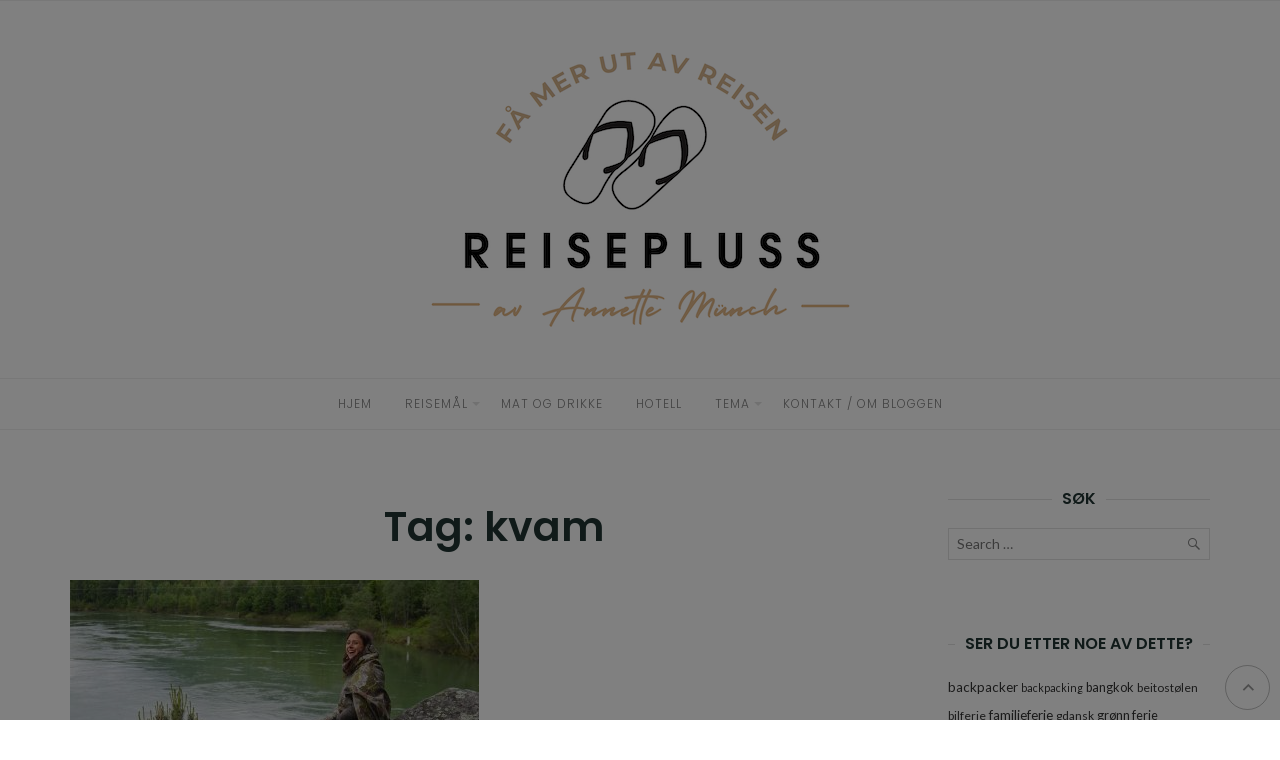

--- FILE ---
content_type: text/html; charset=UTF-8
request_url: https://www.reisepluss.no/tag/kvam/
body_size: 12062
content:
<!DOCTYPE html>
<html lang="en-US">
<head>
	<meta charset="UTF-8">
	<meta http-equiv="X-UA-Compatible" content="IE=edge">
	<meta name="viewport" content="width=device-width, initial-scale=1">
	<meta name='robots' content='index, follow, max-image-preview:large, max-snippet:-1, max-video-preview:-1' />
	<style>img:is([sizes="auto" i], [sizes^="auto," i]) { contain-intrinsic-size: 3000px 1500px }</style>
	
	<!-- This site is optimized with the Yoast SEO plugin v17.5 - https://yoast.com/wordpress/plugins/seo/ -->
	<title>kvam Arkiver - Reisepluss</title>
	<link rel="canonical" href="https://www.reisepluss.no/tag/kvam/" />
	<meta property="og:locale" content="en_US" />
	<meta property="og:type" content="article" />
	<meta property="og:title" content="kvam Arkiver - Reisepluss" />
	<meta property="og:url" content="https://www.reisepluss.no/tag/kvam/" />
	<meta property="og:site_name" content="Reisepluss" />
	<meta name="twitter:card" content="summary" />
	<script type="application/ld+json" class="yoast-schema-graph">{"@context":"https://schema.org","@graph":[{"@type":"WebSite","@id":"https://www.reisepluss.no/#website","url":"https://www.reisepluss.no/","name":"Reisepluss","description":"","potentialAction":[{"@type":"SearchAction","target":{"@type":"EntryPoint","urlTemplate":"https://www.reisepluss.no/?s={search_term_string}"},"query-input":"required name=search_term_string"}],"inLanguage":"en-US"},{"@type":"CollectionPage","@id":"https://www.reisepluss.no/tag/kvam/#webpage","url":"https://www.reisepluss.no/tag/kvam/","name":"kvam Arkiver - Reisepluss","isPartOf":{"@id":"https://www.reisepluss.no/#website"},"breadcrumb":{"@id":"https://www.reisepluss.no/tag/kvam/#breadcrumb"},"inLanguage":"en-US","potentialAction":[{"@type":"ReadAction","target":["https://www.reisepluss.no/tag/kvam/"]}]},{"@type":"BreadcrumbList","@id":"https://www.reisepluss.no/tag/kvam/#breadcrumb","itemListElement":[{"@type":"ListItem","position":1,"name":"Hjem","item":"https://www.reisepluss.no/"},{"@type":"ListItem","position":2,"name":"kvam"}]}]}</script>
	<!-- / Yoast SEO plugin. -->


<link rel='dns-prefetch' href='//www.googletagmanager.com' />
<link rel='dns-prefetch' href='//fonts.googleapis.com' />
<link rel="alternate" type="application/rss+xml" title="Reisepluss &raquo; Feed" href="https://www.reisepluss.no/feed/" />
<link rel="alternate" type="application/rss+xml" title="Reisepluss &raquo; Comments Feed" href="https://www.reisepluss.no/comments/feed/" />
<link rel="alternate" type="application/rss+xml" title="Reisepluss &raquo; kvam Tag Feed" href="https://www.reisepluss.no/tag/kvam/feed/" />
<script type="text/javascript">
/* <![CDATA[ */
window._wpemojiSettings = {"baseUrl":"https:\/\/s.w.org\/images\/core\/emoji\/16.0.1\/72x72\/","ext":".png","svgUrl":"https:\/\/s.w.org\/images\/core\/emoji\/16.0.1\/svg\/","svgExt":".svg","source":{"concatemoji":"https:\/\/www.reisepluss.no\/wp-includes\/js\/wp-emoji-release.min.js?ver=6.8.3"}};
/*! This file is auto-generated */
!function(s,n){var o,i,e;function c(e){try{var t={supportTests:e,timestamp:(new Date).valueOf()};sessionStorage.setItem(o,JSON.stringify(t))}catch(e){}}function p(e,t,n){e.clearRect(0,0,e.canvas.width,e.canvas.height),e.fillText(t,0,0);var t=new Uint32Array(e.getImageData(0,0,e.canvas.width,e.canvas.height).data),a=(e.clearRect(0,0,e.canvas.width,e.canvas.height),e.fillText(n,0,0),new Uint32Array(e.getImageData(0,0,e.canvas.width,e.canvas.height).data));return t.every(function(e,t){return e===a[t]})}function u(e,t){e.clearRect(0,0,e.canvas.width,e.canvas.height),e.fillText(t,0,0);for(var n=e.getImageData(16,16,1,1),a=0;a<n.data.length;a++)if(0!==n.data[a])return!1;return!0}function f(e,t,n,a){switch(t){case"flag":return n(e,"\ud83c\udff3\ufe0f\u200d\u26a7\ufe0f","\ud83c\udff3\ufe0f\u200b\u26a7\ufe0f")?!1:!n(e,"\ud83c\udde8\ud83c\uddf6","\ud83c\udde8\u200b\ud83c\uddf6")&&!n(e,"\ud83c\udff4\udb40\udc67\udb40\udc62\udb40\udc65\udb40\udc6e\udb40\udc67\udb40\udc7f","\ud83c\udff4\u200b\udb40\udc67\u200b\udb40\udc62\u200b\udb40\udc65\u200b\udb40\udc6e\u200b\udb40\udc67\u200b\udb40\udc7f");case"emoji":return!a(e,"\ud83e\udedf")}return!1}function g(e,t,n,a){var r="undefined"!=typeof WorkerGlobalScope&&self instanceof WorkerGlobalScope?new OffscreenCanvas(300,150):s.createElement("canvas"),o=r.getContext("2d",{willReadFrequently:!0}),i=(o.textBaseline="top",o.font="600 32px Arial",{});return e.forEach(function(e){i[e]=t(o,e,n,a)}),i}function t(e){var t=s.createElement("script");t.src=e,t.defer=!0,s.head.appendChild(t)}"undefined"!=typeof Promise&&(o="wpEmojiSettingsSupports",i=["flag","emoji"],n.supports={everything:!0,everythingExceptFlag:!0},e=new Promise(function(e){s.addEventListener("DOMContentLoaded",e,{once:!0})}),new Promise(function(t){var n=function(){try{var e=JSON.parse(sessionStorage.getItem(o));if("object"==typeof e&&"number"==typeof e.timestamp&&(new Date).valueOf()<e.timestamp+604800&&"object"==typeof e.supportTests)return e.supportTests}catch(e){}return null}();if(!n){if("undefined"!=typeof Worker&&"undefined"!=typeof OffscreenCanvas&&"undefined"!=typeof URL&&URL.createObjectURL&&"undefined"!=typeof Blob)try{var e="postMessage("+g.toString()+"("+[JSON.stringify(i),f.toString(),p.toString(),u.toString()].join(",")+"));",a=new Blob([e],{type:"text/javascript"}),r=new Worker(URL.createObjectURL(a),{name:"wpTestEmojiSupports"});return void(r.onmessage=function(e){c(n=e.data),r.terminate(),t(n)})}catch(e){}c(n=g(i,f,p,u))}t(n)}).then(function(e){for(var t in e)n.supports[t]=e[t],n.supports.everything=n.supports.everything&&n.supports[t],"flag"!==t&&(n.supports.everythingExceptFlag=n.supports.everythingExceptFlag&&n.supports[t]);n.supports.everythingExceptFlag=n.supports.everythingExceptFlag&&!n.supports.flag,n.DOMReady=!1,n.readyCallback=function(){n.DOMReady=!0}}).then(function(){return e}).then(function(){var e;n.supports.everything||(n.readyCallback(),(e=n.source||{}).concatemoji?t(e.concatemoji):e.wpemoji&&e.twemoji&&(t(e.twemoji),t(e.wpemoji)))}))}((window,document),window._wpemojiSettings);
/* ]]> */
</script>
<style id='wp-emoji-styles-inline-css' type='text/css'>

	img.wp-smiley, img.emoji {
		display: inline !important;
		border: none !important;
		box-shadow: none !important;
		height: 1em !important;
		width: 1em !important;
		margin: 0 0.07em !important;
		vertical-align: -0.1em !important;
		background: none !important;
		padding: 0 !important;
	}
</style>
<link rel='stylesheet' id='wp-block-library-css' href='https://www.reisepluss.no/wp-includes/css/dist/block-library/style.min.css?ver=6.8.3' type='text/css' media='all' />
<style id='wp-block-library-inline-css' type='text/css'>
.has-text-align-justify{text-align:justify;}
</style>
<style id='classic-theme-styles-inline-css' type='text/css'>
/*! This file is auto-generated */
.wp-block-button__link{color:#fff;background-color:#32373c;border-radius:9999px;box-shadow:none;text-decoration:none;padding:calc(.667em + 2px) calc(1.333em + 2px);font-size:1.125em}.wp-block-file__button{background:#32373c;color:#fff;text-decoration:none}
</style>
<link rel='stylesheet' id='mediaelement-css' href='https://www.reisepluss.no/wp-includes/js/mediaelement/mediaelementplayer-legacy.min.css?ver=4.2.17' type='text/css' media='all' />
<link rel='stylesheet' id='wp-mediaelement-css' href='https://www.reisepluss.no/wp-includes/js/mediaelement/wp-mediaelement.min.css?ver=6.8.3' type='text/css' media='all' />
<style id='global-styles-inline-css' type='text/css'>
:root{--wp--preset--aspect-ratio--square: 1;--wp--preset--aspect-ratio--4-3: 4/3;--wp--preset--aspect-ratio--3-4: 3/4;--wp--preset--aspect-ratio--3-2: 3/2;--wp--preset--aspect-ratio--2-3: 2/3;--wp--preset--aspect-ratio--16-9: 16/9;--wp--preset--aspect-ratio--9-16: 9/16;--wp--preset--color--black: #000000;--wp--preset--color--cyan-bluish-gray: #abb8c3;--wp--preset--color--white: #ffffff;--wp--preset--color--pale-pink: #f78da7;--wp--preset--color--vivid-red: #cf2e2e;--wp--preset--color--luminous-vivid-orange: #ff6900;--wp--preset--color--luminous-vivid-amber: #fcb900;--wp--preset--color--light-green-cyan: #7bdcb5;--wp--preset--color--vivid-green-cyan: #00d084;--wp--preset--color--pale-cyan-blue: #8ed1fc;--wp--preset--color--vivid-cyan-blue: #0693e3;--wp--preset--color--vivid-purple: #9b51e0;--wp--preset--gradient--vivid-cyan-blue-to-vivid-purple: linear-gradient(135deg,rgba(6,147,227,1) 0%,rgb(155,81,224) 100%);--wp--preset--gradient--light-green-cyan-to-vivid-green-cyan: linear-gradient(135deg,rgb(122,220,180) 0%,rgb(0,208,130) 100%);--wp--preset--gradient--luminous-vivid-amber-to-luminous-vivid-orange: linear-gradient(135deg,rgba(252,185,0,1) 0%,rgba(255,105,0,1) 100%);--wp--preset--gradient--luminous-vivid-orange-to-vivid-red: linear-gradient(135deg,rgba(255,105,0,1) 0%,rgb(207,46,46) 100%);--wp--preset--gradient--very-light-gray-to-cyan-bluish-gray: linear-gradient(135deg,rgb(238,238,238) 0%,rgb(169,184,195) 100%);--wp--preset--gradient--cool-to-warm-spectrum: linear-gradient(135deg,rgb(74,234,220) 0%,rgb(151,120,209) 20%,rgb(207,42,186) 40%,rgb(238,44,130) 60%,rgb(251,105,98) 80%,rgb(254,248,76) 100%);--wp--preset--gradient--blush-light-purple: linear-gradient(135deg,rgb(255,206,236) 0%,rgb(152,150,240) 100%);--wp--preset--gradient--blush-bordeaux: linear-gradient(135deg,rgb(254,205,165) 0%,rgb(254,45,45) 50%,rgb(107,0,62) 100%);--wp--preset--gradient--luminous-dusk: linear-gradient(135deg,rgb(255,203,112) 0%,rgb(199,81,192) 50%,rgb(65,88,208) 100%);--wp--preset--gradient--pale-ocean: linear-gradient(135deg,rgb(255,245,203) 0%,rgb(182,227,212) 50%,rgb(51,167,181) 100%);--wp--preset--gradient--electric-grass: linear-gradient(135deg,rgb(202,248,128) 0%,rgb(113,206,126) 100%);--wp--preset--gradient--midnight: linear-gradient(135deg,rgb(2,3,129) 0%,rgb(40,116,252) 100%);--wp--preset--font-size--small: 13px;--wp--preset--font-size--medium: 20px;--wp--preset--font-size--large: 36px;--wp--preset--font-size--x-large: 42px;--wp--preset--spacing--20: 0.44rem;--wp--preset--spacing--30: 0.67rem;--wp--preset--spacing--40: 1rem;--wp--preset--spacing--50: 1.5rem;--wp--preset--spacing--60: 2.25rem;--wp--preset--spacing--70: 3.38rem;--wp--preset--spacing--80: 5.06rem;--wp--preset--shadow--natural: 6px 6px 9px rgba(0, 0, 0, 0.2);--wp--preset--shadow--deep: 12px 12px 50px rgba(0, 0, 0, 0.4);--wp--preset--shadow--sharp: 6px 6px 0px rgba(0, 0, 0, 0.2);--wp--preset--shadow--outlined: 6px 6px 0px -3px rgba(255, 255, 255, 1), 6px 6px rgba(0, 0, 0, 1);--wp--preset--shadow--crisp: 6px 6px 0px rgba(0, 0, 0, 1);}:where(.is-layout-flex){gap: 0.5em;}:where(.is-layout-grid){gap: 0.5em;}body .is-layout-flex{display: flex;}.is-layout-flex{flex-wrap: wrap;align-items: center;}.is-layout-flex > :is(*, div){margin: 0;}body .is-layout-grid{display: grid;}.is-layout-grid > :is(*, div){margin: 0;}:where(.wp-block-columns.is-layout-flex){gap: 2em;}:where(.wp-block-columns.is-layout-grid){gap: 2em;}:where(.wp-block-post-template.is-layout-flex){gap: 1.25em;}:where(.wp-block-post-template.is-layout-grid){gap: 1.25em;}.has-black-color{color: var(--wp--preset--color--black) !important;}.has-cyan-bluish-gray-color{color: var(--wp--preset--color--cyan-bluish-gray) !important;}.has-white-color{color: var(--wp--preset--color--white) !important;}.has-pale-pink-color{color: var(--wp--preset--color--pale-pink) !important;}.has-vivid-red-color{color: var(--wp--preset--color--vivid-red) !important;}.has-luminous-vivid-orange-color{color: var(--wp--preset--color--luminous-vivid-orange) !important;}.has-luminous-vivid-amber-color{color: var(--wp--preset--color--luminous-vivid-amber) !important;}.has-light-green-cyan-color{color: var(--wp--preset--color--light-green-cyan) !important;}.has-vivid-green-cyan-color{color: var(--wp--preset--color--vivid-green-cyan) !important;}.has-pale-cyan-blue-color{color: var(--wp--preset--color--pale-cyan-blue) !important;}.has-vivid-cyan-blue-color{color: var(--wp--preset--color--vivid-cyan-blue) !important;}.has-vivid-purple-color{color: var(--wp--preset--color--vivid-purple) !important;}.has-black-background-color{background-color: var(--wp--preset--color--black) !important;}.has-cyan-bluish-gray-background-color{background-color: var(--wp--preset--color--cyan-bluish-gray) !important;}.has-white-background-color{background-color: var(--wp--preset--color--white) !important;}.has-pale-pink-background-color{background-color: var(--wp--preset--color--pale-pink) !important;}.has-vivid-red-background-color{background-color: var(--wp--preset--color--vivid-red) !important;}.has-luminous-vivid-orange-background-color{background-color: var(--wp--preset--color--luminous-vivid-orange) !important;}.has-luminous-vivid-amber-background-color{background-color: var(--wp--preset--color--luminous-vivid-amber) !important;}.has-light-green-cyan-background-color{background-color: var(--wp--preset--color--light-green-cyan) !important;}.has-vivid-green-cyan-background-color{background-color: var(--wp--preset--color--vivid-green-cyan) !important;}.has-pale-cyan-blue-background-color{background-color: var(--wp--preset--color--pale-cyan-blue) !important;}.has-vivid-cyan-blue-background-color{background-color: var(--wp--preset--color--vivid-cyan-blue) !important;}.has-vivid-purple-background-color{background-color: var(--wp--preset--color--vivid-purple) !important;}.has-black-border-color{border-color: var(--wp--preset--color--black) !important;}.has-cyan-bluish-gray-border-color{border-color: var(--wp--preset--color--cyan-bluish-gray) !important;}.has-white-border-color{border-color: var(--wp--preset--color--white) !important;}.has-pale-pink-border-color{border-color: var(--wp--preset--color--pale-pink) !important;}.has-vivid-red-border-color{border-color: var(--wp--preset--color--vivid-red) !important;}.has-luminous-vivid-orange-border-color{border-color: var(--wp--preset--color--luminous-vivid-orange) !important;}.has-luminous-vivid-amber-border-color{border-color: var(--wp--preset--color--luminous-vivid-amber) !important;}.has-light-green-cyan-border-color{border-color: var(--wp--preset--color--light-green-cyan) !important;}.has-vivid-green-cyan-border-color{border-color: var(--wp--preset--color--vivid-green-cyan) !important;}.has-pale-cyan-blue-border-color{border-color: var(--wp--preset--color--pale-cyan-blue) !important;}.has-vivid-cyan-blue-border-color{border-color: var(--wp--preset--color--vivid-cyan-blue) !important;}.has-vivid-purple-border-color{border-color: var(--wp--preset--color--vivid-purple) !important;}.has-vivid-cyan-blue-to-vivid-purple-gradient-background{background: var(--wp--preset--gradient--vivid-cyan-blue-to-vivid-purple) !important;}.has-light-green-cyan-to-vivid-green-cyan-gradient-background{background: var(--wp--preset--gradient--light-green-cyan-to-vivid-green-cyan) !important;}.has-luminous-vivid-amber-to-luminous-vivid-orange-gradient-background{background: var(--wp--preset--gradient--luminous-vivid-amber-to-luminous-vivid-orange) !important;}.has-luminous-vivid-orange-to-vivid-red-gradient-background{background: var(--wp--preset--gradient--luminous-vivid-orange-to-vivid-red) !important;}.has-very-light-gray-to-cyan-bluish-gray-gradient-background{background: var(--wp--preset--gradient--very-light-gray-to-cyan-bluish-gray) !important;}.has-cool-to-warm-spectrum-gradient-background{background: var(--wp--preset--gradient--cool-to-warm-spectrum) !important;}.has-blush-light-purple-gradient-background{background: var(--wp--preset--gradient--blush-light-purple) !important;}.has-blush-bordeaux-gradient-background{background: var(--wp--preset--gradient--blush-bordeaux) !important;}.has-luminous-dusk-gradient-background{background: var(--wp--preset--gradient--luminous-dusk) !important;}.has-pale-ocean-gradient-background{background: var(--wp--preset--gradient--pale-ocean) !important;}.has-electric-grass-gradient-background{background: var(--wp--preset--gradient--electric-grass) !important;}.has-midnight-gradient-background{background: var(--wp--preset--gradient--midnight) !important;}.has-small-font-size{font-size: var(--wp--preset--font-size--small) !important;}.has-medium-font-size{font-size: var(--wp--preset--font-size--medium) !important;}.has-large-font-size{font-size: var(--wp--preset--font-size--large) !important;}.has-x-large-font-size{font-size: var(--wp--preset--font-size--x-large) !important;}
:where(.wp-block-post-template.is-layout-flex){gap: 1.25em;}:where(.wp-block-post-template.is-layout-grid){gap: 1.25em;}
:where(.wp-block-columns.is-layout-flex){gap: 2em;}:where(.wp-block-columns.is-layout-grid){gap: 2em;}
:root :where(.wp-block-pullquote){font-size: 1.5em;line-height: 1.6;}
</style>
<link rel='stylesheet' id='smuzform-public-form-render-css' href='https://www.reisepluss.no/wp-content/plugins/contact-form-add/public/assets/css/form-style.css?ver=6.8.3' type='text/css' media='all' />
<link rel='stylesheet' id='facebook-like-box-pop-up-style-css' href='https://www.reisepluss.no/wp-content/plugins/facebook-like-box-pop-up/classes/../assets/style.css?ver=1.3' type='text/css' media='all' />
<link rel='stylesheet' id='eightydays-fonts-css' href='https://fonts.googleapis.com/css?family=Lato%3A400%2C700%2C400italic%2C700italic%7CPoppins%3A300%2C600&#038;subset=latin%2Clatin-ext&#038;ver=6.8.3' type='text/css' media='all' />
<link rel='stylesheet' id='eightydays-bootstrap-css' href='https://www.reisepluss.no/wp-content/themes/eightydays/css/bootstrap.min.css?ver=3.3.5' type='text/css' media='all' />
<link rel='stylesheet' id='eightydays-css' href='https://www.reisepluss.no/wp-content/themes/eightydays/style.css?ver=6.8.3' type='text/css' media='all' />
<link rel='stylesheet' id='genericons-css' href='https://www.reisepluss.no/wp-content/plugins/jetpack/_inc/genericons/genericons/genericons.css?ver=3.1' type='text/css' media='all' />
<link rel='stylesheet' id='jetpack_css-css' href='https://www.reisepluss.no/wp-content/plugins/jetpack/css/jetpack.css?ver=10.3.2' type='text/css' media='all' />
<script type="text/javascript" src="https://www.reisepluss.no/wp-includes/js/jquery/jquery.min.js?ver=3.7.1" id="jquery-core-js"></script>
<script type="text/javascript" src="https://www.reisepluss.no/wp-includes/js/jquery/jquery-migrate.min.js?ver=3.4.1" id="jquery-migrate-js"></script>
<script type="text/javascript" src="https://www.reisepluss.no/wp-content/plugins/facebook-like-box-pop-up/classes/../assets/script.js?ver=1.0" id="facebook-like-box-pop-up-js-js"></script>

<!-- Google Analytics snippet added by Site Kit -->
<script type="text/javascript" src="https://www.googletagmanager.com/gtag/js?id=GT-5MRPD63" id="google_gtagjs-js" async></script>
<script type="text/javascript" id="google_gtagjs-js-after">
/* <![CDATA[ */
window.dataLayer = window.dataLayer || [];function gtag(){dataLayer.push(arguments);}
gtag('set', 'linker', {"domains":["www.reisepluss.no"]} );
gtag("js", new Date());
gtag("set", "developer_id.dZTNiMT", true);
gtag("config", "GT-5MRPD63");
/* ]]> */
</script>

<!-- End Google Analytics snippet added by Site Kit -->
<link rel="https://api.w.org/" href="https://www.reisepluss.no/wp-json/" /><link rel="alternate" title="JSON" type="application/json" href="https://www.reisepluss.no/wp-json/wp/v2/tags/819" /><link rel="EditURI" type="application/rsd+xml" title="RSD" href="https://www.reisepluss.no/xmlrpc.php?rsd" />
<meta name="generator" content="WordPress 6.8.3" />
<style type="text/css">#facebook-like-box-pop-up {	margin-top: -125px; margin-left: -200px }</style><meta name="generator" content="Site Kit by Google 1.109.0" /><script>
  (function(i,s,o,g,r,a,m){i['GoogleAnalyticsObject']=r;i[r]=i[r]||function(){
  (i[r].q=i[r].q||[]).push(arguments)},i[r].l=1*new Date();a=s.createElement(o),
  m=s.getElementsByTagName(o)[0];a.async=1;a.src=g;m.parentNode.insertBefore(a,m)
  })(window,document,'script','//www.google-analytics.com/analytics.js','ga');

  ga('create', 'UA-55446114-1', 'auto');
  ga('send', 'pageview');

</script><!-- Analytics by WP-Statistics v13.1.2 - https://wp-statistics.com/ -->
<style type='text/css'>img#wpstats{display:none}</style>
				<style type="text/css" id="wp-custom-css">
			@media (max-width: 479px){
img.alignleft, img.alignright {
margin-right: 0;
width: 100%;
}
}
figcaption {
font-size: 16px !important;
}p {
font-size: 18px;
/**
 * Change the Related Posts title "2You Might Also Like" by "2Related Posts"
 */
function myprefix_related_posts_title() {
	return 'Related Posts';
}
add_filter( 'owp-string-single-related-posts', 'myprefix_related_posts_title' );		</style>
		</head>

<body data-rsssl=1 class="archive tag tag-kvam tag-819 wp-custom-logo wp-theme-eightydays" itemscope="itemscope" itemtype="http://schema.org/WebPage">

<div id="page" class="site">

	<a class="skip-link screen-reader-text" href="#content">Skip to content</a>

	<div class="top-bar">
		<div class="container">
			<div class="top-bar-left pull-left">
								<div id="sidebar-toggle" class="sidebar-toggle">
					<span></span>
				</div>
			</div>

			<div class="top-bar-right pull-right text-right">
						<nav class="jetpack-social-navigation jetpack-social-navigation-genericons" role="navigation" aria-label="Social Links Menu">
					</nav><!-- .jetpack-social-navigation -->
					</div>
		</div>
	</div><!-- .top-bar -->

	<header id="masthead" class="site-header" itemscope="itemscope" itemtype="http://schema.org/WPHeader">
		<div class="site-branding text-center">
							<a href="https://www.reisepluss.no/" class="custom-logo-link" rel="home"><img width="425" height="287" src="https://www.reisepluss.no/wp-content/uploads/2021/04/cropped-LOGO-5-1.png" class="custom-logo" alt="Reisepluss" decoding="async" fetchpriority="high" srcset="https://www.reisepluss.no/wp-content/uploads/2021/04/cropped-LOGO-5-1.png 425w, https://www.reisepluss.no/wp-content/uploads/2021/04/cropped-LOGO-5-1-300x203.png 300w" sizes="(max-width: 425px) 100vw, 425px" /></a>								</div>
					<nav id="site-navigation" class="main-navigation">
				<div class="container"><ul id="primary-menu" class="primary-menu text-center"><li id="menu-item-194" class="menu-item menu-item-type-custom menu-item-object-custom menu-item-home menu-item-194"><a href="https://www.reisepluss.no/">Hjem</a></li>
<li id="menu-item-4122" class="menu-item menu-item-type-taxonomy menu-item-object-category menu-item-has-children menu-item-4122"><a href="https://www.reisepluss.no/category/reisemal/">Reisemål</a>
<ul class="sub-menu">
	<li id="menu-item-3164" class="menu-item menu-item-type-taxonomy menu-item-object-category menu-item-has-children menu-item-3164"><a href="https://www.reisepluss.no/category/norge/">Norge</a>
	<ul class="sub-menu">
		<li id="menu-item-4766" class="menu-item menu-item-type-taxonomy menu-item-object-category menu-item-4766"><a href="https://www.reisepluss.no/category/norge/asker-og-baerum/">Asker og Bærum</a></li>
		<li id="menu-item-4148" class="menu-item menu-item-type-taxonomy menu-item-object-category menu-item-4148"><a href="https://www.reisepluss.no/category/norge/beitostolen/">Beitostølen</a></li>
		<li id="menu-item-4149" class="menu-item menu-item-type-taxonomy menu-item-object-category menu-item-4149"><a href="https://www.reisepluss.no/category/norge/farris-bad/">Farris bad</a></li>
		<li id="menu-item-4150" class="menu-item menu-item-type-taxonomy menu-item-object-category menu-item-4150"><a href="https://www.reisepluss.no/category/norge/filtvet/">Filtvet</a></li>
		<li id="menu-item-4151" class="menu-item menu-item-type-taxonomy menu-item-object-category menu-item-4151"><a href="https://www.reisepluss.no/category/norge/finnskogen/">Finnskogen</a></li>
		<li id="menu-item-4152" class="menu-item menu-item-type-taxonomy menu-item-object-category menu-item-4152"><a href="https://www.reisepluss.no/category/norge/fosstopp-trehytte/">Fosstopp trehytte</a></li>
		<li id="menu-item-5469" class="menu-item menu-item-type-taxonomy menu-item-object-category menu-item-5469"><a href="https://www.reisepluss.no/category/norge/geilo/">Geilo</a></li>
		<li id="menu-item-4153" class="menu-item menu-item-type-taxonomy menu-item-object-category menu-item-4153"><a href="https://www.reisepluss.no/category/norge/gudbrandsdalsvegen/">Gudbrandsdalen</a></li>
		<li id="menu-item-5296" class="menu-item menu-item-type-taxonomy menu-item-object-category menu-item-5296"><a href="https://www.reisepluss.no/category/norge/kristiansand/">Kristiansand</a></li>
		<li id="menu-item-4154" class="menu-item menu-item-type-taxonomy menu-item-object-category menu-item-4154"><a href="https://www.reisepluss.no/category/norge/majorstua/">Majorstua</a></li>
		<li id="menu-item-4155" class="menu-item menu-item-type-taxonomy menu-item-object-category menu-item-4155"><a href="https://www.reisepluss.no/category/norge/oslo/">Oslo</a></li>
		<li id="menu-item-4128" class="menu-item menu-item-type-taxonomy menu-item-object-category menu-item-4128"><a href="https://www.reisepluss.no/category/norge/stavanger/">Stavanger</a></li>
		<li id="menu-item-4129" class="menu-item menu-item-type-taxonomy menu-item-object-category menu-item-4129"><a href="https://www.reisepluss.no/category/norge/tromso/">Tromsø</a></li>
		<li id="menu-item-4130" class="menu-item menu-item-type-taxonomy menu-item-object-category menu-item-4130"><a href="https://www.reisepluss.no/category/norge/voss/">Voss</a></li>
	</ul>
</li>
	<li id="menu-item-35" class="menu-item menu-item-type-taxonomy menu-item-object-category menu-item-has-children menu-item-35"><a href="https://www.reisepluss.no/category/europa/">Europa</a>
	<ul class="sub-menu">
		<li id="menu-item-4373" class="menu-item menu-item-type-taxonomy menu-item-object-category menu-item-4373"><a href="https://www.reisepluss.no/category/europa/danmark/">Danmark</a></li>
		<li id="menu-item-4135" class="menu-item menu-item-type-taxonomy menu-item-object-category menu-item-4135"><a href="https://www.reisepluss.no/category/europa/england/">England</a></li>
		<li id="menu-item-4136" class="menu-item menu-item-type-taxonomy menu-item-object-category menu-item-4136"><a href="https://www.reisepluss.no/category/europa/estland/">Estland</a></li>
		<li id="menu-item-4137" class="menu-item menu-item-type-taxonomy menu-item-object-category menu-item-4137"><a href="https://www.reisepluss.no/category/europa/frankrike/">Frankrike</a></li>
		<li id="menu-item-4138" class="menu-item menu-item-type-taxonomy menu-item-object-category menu-item-4138"><a href="https://www.reisepluss.no/category/europa/gibraltar/">Gibraltar</a></li>
		<li id="menu-item-4139" class="menu-item menu-item-type-taxonomy menu-item-object-category menu-item-4139"><a href="https://www.reisepluss.no/category/europa/hellas/">Hellas</a></li>
		<li id="menu-item-4140" class="menu-item menu-item-type-taxonomy menu-item-object-category menu-item-4140"><a href="https://www.reisepluss.no/category/europa/italia/">Italia</a></li>
		<li id="menu-item-4141" class="menu-item menu-item-type-taxonomy menu-item-object-category menu-item-4141"><a href="https://www.reisepluss.no/category/europa/malta/">Malta</a></li>
		<li id="menu-item-4142" class="menu-item menu-item-type-taxonomy menu-item-object-category menu-item-4142"><a href="https://www.reisepluss.no/category/europa/polen/">Polen</a></li>
		<li id="menu-item-4143" class="menu-item menu-item-type-taxonomy menu-item-object-category menu-item-4143"><a href="https://www.reisepluss.no/category/europa/portugal/">Portugal</a></li>
		<li id="menu-item-4144" class="menu-item menu-item-type-taxonomy menu-item-object-category menu-item-4144"><a href="https://www.reisepluss.no/category/europa/spania/">Spania</a></li>
		<li id="menu-item-4131" class="menu-item menu-item-type-taxonomy menu-item-object-category menu-item-4131"><a href="https://www.reisepluss.no/category/europa/sverige/">Sverige</a></li>
		<li id="menu-item-4132" class="menu-item menu-item-type-taxonomy menu-item-object-category menu-item-4132"><a href="https://www.reisepluss.no/category/europa/tyskland/">Tyskland</a></li>
		<li id="menu-item-4134" class="menu-item menu-item-type-taxonomy menu-item-object-category menu-item-4134"><a href="https://www.reisepluss.no/category/europa/albania/">Albania</a></li>
	</ul>
</li>
	<li id="menu-item-33" class="menu-item menu-item-type-taxonomy menu-item-object-category menu-item-has-children menu-item-33"><a href="https://www.reisepluss.no/category/asia/">Asia</a>
	<ul class="sub-menu">
		<li id="menu-item-4133" class="menu-item menu-item-type-taxonomy menu-item-object-category menu-item-4133"><a href="https://www.reisepluss.no/category/asia/thailand/">Thailand</a></li>
		<li id="menu-item-4120" class="menu-item menu-item-type-taxonomy menu-item-object-category menu-item-4120"><a href="https://www.reisepluss.no/category/asia/hongkong/">Hongkong</a></li>
		<li id="menu-item-4121" class="menu-item menu-item-type-taxonomy menu-item-object-category menu-item-4121"><a href="https://www.reisepluss.no/category/asia/kambodsja/">Kambodsja</a></li>
	</ul>
</li>
	<li id="menu-item-37" class="menu-item menu-item-type-taxonomy menu-item-object-category menu-item-has-children menu-item-37"><a href="https://www.reisepluss.no/category/usa/">USA</a>
	<ul class="sub-menu">
		<li id="menu-item-4163" class="menu-item menu-item-type-taxonomy menu-item-object-category menu-item-4163"><a href="https://www.reisepluss.no/category/usa/lagunabeach/">Laguna Beach</a></li>
		<li id="menu-item-4164" class="menu-item menu-item-type-taxonomy menu-item-object-category menu-item-4164"><a href="https://www.reisepluss.no/category/usa/lasvegas/">Las Vegas</a></li>
		<li id="menu-item-4165" class="menu-item menu-item-type-taxonomy menu-item-object-category menu-item-4165"><a href="https://www.reisepluss.no/category/usa/longbeach/">Long Beach</a></li>
		<li id="menu-item-4166" class="menu-item menu-item-type-taxonomy menu-item-object-category menu-item-4166"><a href="https://www.reisepluss.no/category/usa/losangeles/">Los Angeles</a></li>
		<li id="menu-item-4167" class="menu-item menu-item-type-taxonomy menu-item-object-category menu-item-4167"><a href="https://www.reisepluss.no/category/usa/newyork/">New York</a></li>
		<li id="menu-item-4168" class="menu-item menu-item-type-taxonomy menu-item-object-category menu-item-4168"><a href="https://www.reisepluss.no/category/usa/palmsprings/">Palm Springs</a></li>
	</ul>
</li>
	<li id="menu-item-435" class="menu-item menu-item-type-taxonomy menu-item-object-category menu-item-has-children menu-item-435"><a href="https://www.reisepluss.no/category/latin-amerika/">Latin-Amerika</a>
	<ul class="sub-menu">
		<li id="menu-item-4146" class="menu-item menu-item-type-taxonomy menu-item-object-category menu-item-4146"><a href="https://www.reisepluss.no/category/latin-amerika/mexico/">Mexico</a></li>
		<li id="menu-item-4145" class="menu-item menu-item-type-taxonomy menu-item-object-category menu-item-4145"><a href="https://www.reisepluss.no/category/latin-amerika/guatemala/">Guatemala</a></li>
	</ul>
</li>
	<li id="menu-item-34" class="menu-item menu-item-type-taxonomy menu-item-object-category menu-item-34"><a href="https://www.reisepluss.no/category/australia/">Australia</a></li>
	<li id="menu-item-4118" class="menu-item menu-item-type-taxonomy menu-item-object-category menu-item-has-children menu-item-4118"><a href="https://www.reisepluss.no/category/afrika/">Afrika</a>
	<ul class="sub-menu">
		<li id="menu-item-4119" class="menu-item menu-item-type-taxonomy menu-item-object-category menu-item-4119"><a href="https://www.reisepluss.no/category/afrika/marokko/">Marokko</a></li>
	</ul>
</li>
</ul>
</li>
<li id="menu-item-4147" class="menu-item menu-item-type-taxonomy menu-item-object-category menu-item-4147"><a href="https://www.reisepluss.no/category/mat-drikke/">Mat og drikke</a></li>
<li id="menu-item-1798" class="menu-item menu-item-type-taxonomy menu-item-object-category menu-item-1798"><a href="https://www.reisepluss.no/category/hotell/">Hotell</a></li>
<li id="menu-item-4123" class="menu-item menu-item-type-taxonomy menu-item-object-category menu-item-has-children menu-item-4123"><a href="https://www.reisepluss.no/category/tema/">Tema</a>
<ul class="sub-menu">
	<li id="menu-item-3163" class="menu-item menu-item-type-taxonomy menu-item-object-category menu-item-3163"><a href="https://www.reisepluss.no/category/tema/luksuriost/">Luksuriøst</a></li>
	<li id="menu-item-4160" class="menu-item menu-item-type-taxonomy menu-item-object-category menu-item-4160"><a href="https://www.reisepluss.no/category/tema/reisetips/">Reisetips</a></li>
	<li id="menu-item-4156" class="menu-item menu-item-type-taxonomy menu-item-object-category menu-item-4156"><a href="https://www.reisepluss.no/category/tema/bilferie/">Bilferie</a></li>
	<li id="menu-item-4159" class="menu-item menu-item-type-taxonomy menu-item-object-category menu-item-4159"><a href="https://www.reisepluss.no/category/tema/okologisk/">Økologisk</a></li>
	<li id="menu-item-4157" class="menu-item menu-item-type-taxonomy menu-item-object-category menu-item-4157"><a href="https://www.reisepluss.no/category/tema/familievennlig/">Familievennlig</a></li>
	<li id="menu-item-4161" class="menu-item menu-item-type-taxonomy menu-item-object-category menu-item-4161"><a href="https://www.reisepluss.no/category/tema/romantisk/">Romantisk</a></li>
	<li id="menu-item-4124" class="menu-item menu-item-type-taxonomy menu-item-object-category menu-item-4124"><a href="https://www.reisepluss.no/category/tema/storbyferie/">Storbyferie</a></li>
	<li id="menu-item-4162" class="menu-item menu-item-type-taxonomy menu-item-object-category menu-item-4162"><a href="https://www.reisepluss.no/category/tema/singelferie/">Singelferie</a></li>
	<li id="menu-item-4125" class="menu-item menu-item-type-taxonomy menu-item-object-category menu-item-4125"><a href="https://www.reisepluss.no/category/tema/strand/">Strand</a></li>
	<li id="menu-item-4126" class="menu-item menu-item-type-taxonomy menu-item-object-category menu-item-4126"><a href="https://www.reisepluss.no/category/tema/velvaere/">Velvære</a></li>
</ul>
</li>
<li id="menu-item-319" class="menu-item menu-item-type-post_type menu-item-object-page menu-item-319"><a href="https://www.reisepluss.no/om-reisepluss-no-2/">Kontakt / Om bloggen</a></li>
</ul></div>			</nav><!-- #site-navigation -->
			</header><!-- #masthead -->

	<div class="container">
		<main id="main" class="site-main">


	<div class="row">
		<div class="col-md-9">

							<header class="page-header">
					<h1 class="page-title">Tag: <span>kvam</span></h1>				</header><!-- .page-header -->
			
			
				<div class="row" id="content">

					
<article id="post-3816" class="post-3816 post type-post status-publish format-standard has-post-thumbnail hentry category-familievennlig category-gudbrandsdalsvegen category-mat-drikke category-norge category-reiseblogg category-romantisk tag-annis-polsemakeri tag-bonden-sylte tag-e6 tag-gronn-ferie tag-gudbrandsdalen tag-gudbrandsdalvegen tag-kvam tag-norgesferie tag-oppland tag-oyen-hjemmebakeri tag-ramslokpolse tag-ringebu tag-rudi-gard tag-sygard-grytting tag-veiskille-kunst col-sm-6">
			<div class="entry-media">
			<a href="https://www.reisepluss.no/skjulte-skatter-i-peer-gynts-rike/" title="Gode spisesteder i Gudbrandsdalen">
				<img width="409" height="255" src="https://www.reisepluss.no/wp-content/uploads/2019/06/gudbrandsdalen-reisetip-38-409x255.jpg" class="attachment-post-thumbnail size-post-thumbnail wp-post-image" alt="" decoding="async" srcset="https://www.reisepluss.no/wp-content/uploads/2019/06/gudbrandsdalen-reisetip-38-409x255.jpg 409w, https://www.reisepluss.no/wp-content/uploads/2019/06/gudbrandsdalen-reisetip-38-270x168.jpg 270w, https://www.reisepluss.no/wp-content/uploads/2019/06/gudbrandsdalen-reisetip-38-760x474.jpg 760w, https://www.reisepluss.no/wp-content/uploads/2019/06/gudbrandsdalen-reisetip-38-370x232.jpg 370w" sizes="(max-width: 409px) 100vw, 409px" />			</a>
		</div>
		<div class="entry-text">

		<header class="entry-header">
			<div class="entry-meta">
				<div class="categories"><a href="https://www.reisepluss.no/category/tema/familievennlig/" rel="category tag">Familievennlig</a>, <a href="https://www.reisepluss.no/category/norge/gudbrandsdalsvegen/" rel="category tag">Gudbrandsdalsvegen</a>, <a href="https://www.reisepluss.no/category/mat-drikke/" rel="category tag">Mat og drikke</a>, <a href="https://www.reisepluss.no/category/norge/" rel="category tag">Norge</a>, <a href="https://www.reisepluss.no/category/reiseblogg/" rel="category tag">Reiseblogg</a>, <a href="https://www.reisepluss.no/category/tema/romantisk/" rel="category tag">Romantisk</a></div>
			</div>
			<h2 class="entry-title"><a href="https://www.reisepluss.no/skjulte-skatter-i-peer-gynts-rike/" rel="bookmark">Gode spisesteder i Gudbrandsdalen</a></h2>			<div class="entry-meta">
				<a class="author-link" href="https://www.reisepluss.no/author/annette81/" rel="author">
					<img alt='' src='https://secure.gravatar.com/avatar/c9b9c6b11a712044c6519b097d89c641415298154d7815d15cc0392e96e72a44?s=22&#038;d=mm&#038;r=g' srcset='https://secure.gravatar.com/avatar/c9b9c6b11a712044c6519b097d89c641415298154d7815d15cc0392e96e72a44?s=44&#038;d=mm&#038;r=g 2x' class='avatar avatar-22 photo' height='22' width='22' decoding='async'/>					<span class="by">by</span>
					annettemunch				</a>
				<span class="separator">/</span>
				<time class="entry-date published" datetime="2019-06-18T21:18:32+02:00">June 18,</time><time class="updated hidden" datetime="2023-05-13T20:21:25+02:00">May 13,</time>			</div>
		</header>

		<div class="entry-summary">
			<p>(Sponset samarbeid) Suser du forbi Gudbrandsdalen på E6, er dette noen av matperlene du går glipp av – både innendørs og ute i naturen!</p>
		</div>

		<footer class="share">
			<ul class="jetpack-social-navigation"><li><a target="_blank" title="Share this on Facebook" href="https://www.facebook.com/sharer/sharer.php?u=https%3A%2F%2Fwww.reisepluss.no%2Fskjulte-skatter-i-peer-gynts-rike%2F"><span class="screen-reader-text">Facebook</span></a></li><li><a class="twitter" target="_blank" title="Tweet on Twitter" href="https://twitter.com/intent/tweet?url=https%3A%2F%2Fwww.reisepluss.no%2Fskjulte-skatter-i-peer-gynts-rike%2F&amp;text=Gode%20spisesteder%20i%20Gudbrandsdalen"><span class="screen-reader-text">Twitter</span></a></li><li><a class="googleplus" target="_blank" title="Share on Google+" href="https://plus.google.com/share?url=https%3A%2F%2Fwww.reisepluss.no%2Fskjulte-skatter-i-peer-gynts-rike%2F"><span class="screen-reader-text">Google+</span></a></li><li><a class="pinterest" target="_blank" title="Pin it on Pinterest" href="http://pinterest.com/pin/create/button?url=https%3A%2F%2Fwww.reisepluss.no%2Fskjulte-skatter-i-peer-gynts-rike%2F&amp;media=https%3A%2F%2Fwww.reisepluss.no%2Fwp-content%2Fuploads%2F2019%2F06%2Fgudbrandsdalen-reisetip-38-409x255.jpg&amp;description=Gode%20spisesteder%20i%20Gudbrandsdalen"><span class="screen-reader-text">Pinterest</span></a></li><li><a class="linkedin" target="_blank" title="Share on LinkedIn" href="http://www.linkedin.com/shareArticle?mini=true&amp;url=https%3A%2F%2Fwww.reisepluss.no%2Fskjulte-skatter-i-peer-gynts-rike%2F&amp;title=Gode%20spisesteder%20i%20Gudbrandsdalen"><span class="screen-reader-text">Linkedin</span></a></li></ul>		</footer>
	</div>
</article>

				</div>

				
					</div>

		
	<aside class="col-md-3 widget-area" id="secondary" itemscope="itemscope" itemtype="http://schema.org/WPSideBar">
		<div class="widget widget_search" id="search-5"><h4 class="widget-title"><span>Søk</span></h4><form role="search" method="get" class="search-form" action="https://www.reisepluss.no/">
	<label>
		<span class="screen-reader-text">Search for:</span>
		<input type="search" class="search-field" placeholder="Search &hellip;" value="" name="s">
	</label>
	<button type="submit" class="search-submit">
		<span class="genericon genericon-search"></span>
		<span class="screen-reader-text">Search</span>
	</button>
</form>
</div><div class="widget widget_tag_cloud" id="tag_cloud-5"><h4 class="widget-title"><span>Ser du etter noe av dette?</span></h4><div class="tagcloud"><a href="https://www.reisepluss.no/tag/backpacker/" class="tag-cloud-link tag-link-77 tag-link-position-1" style="font-size: 10.125pt;" aria-label="backpacker (8 items)">backpacker</a>
<a href="https://www.reisepluss.no/tag/backpacking/" class="tag-cloud-link tag-link-76 tag-link-position-2" style="font-size: 8pt;" aria-label="backpacking (5 items)">backpacking</a>
<a href="https://www.reisepluss.no/tag/bangkok/" class="tag-cloud-link tag-link-45 tag-link-position-3" style="font-size: 9.5pt;" aria-label="bangkok (7 items)">bangkok</a>
<a href="https://www.reisepluss.no/tag/beitostolen/" class="tag-cloud-link tag-link-569 tag-link-position-4" style="font-size: 8.875pt;" aria-label="beitostølen (6 items)">beitostølen</a>
<a href="https://www.reisepluss.no/tag/bilferie/" class="tag-cloud-link tag-link-650 tag-link-position-5" style="font-size: 8.875pt;" aria-label="bilferie (6 items)">bilferie</a>
<a href="https://www.reisepluss.no/tag/familieferie/" class="tag-cloud-link tag-link-405 tag-link-position-6" style="font-size: 10.125pt;" aria-label="familieferie (8 items)">familieferie</a>
<a href="https://www.reisepluss.no/tag/gdansk/" class="tag-cloud-link tag-link-381 tag-link-position-7" style="font-size: 8.875pt;" aria-label="gdansk (6 items)">gdansk</a>
<a href="https://www.reisepluss.no/tag/gronn-ferie/" class="tag-cloud-link tag-link-124 tag-link-position-8" style="font-size: 9.5pt;" aria-label="grønn ferie (7 items)">grønn ferie</a>
<a href="https://www.reisepluss.no/tag/helseferie/" class="tag-cloud-link tag-link-125 tag-link-position-9" style="font-size: 8.875pt;" aria-label="helseferie (6 items)">helseferie</a>
<a href="https://www.reisepluss.no/tag/hotell/" class="tag-cloud-link tag-link-378 tag-link-position-10" style="font-size: 10.125pt;" aria-label="hotell (8 items)">hotell</a>
<a href="https://www.reisepluss.no/tag/hotelltips/" class="tag-cloud-link tag-link-171 tag-link-position-11" style="font-size: 8.875pt;" aria-label="hotelltips (6 items)">hotelltips</a>
<a href="https://www.reisepluss.no/tag/kafe/" class="tag-cloud-link tag-link-547 tag-link-position-12" style="font-size: 8pt;" aria-label="kafe (5 items)">kafe</a>
<a href="https://www.reisepluss.no/tag/kambodsja/" class="tag-cloud-link tag-link-519 tag-link-position-13" style="font-size: 10.125pt;" aria-label="kambodsja (8 items)">kambodsja</a>
<a href="https://www.reisepluss.no/tag/kjaeresteferie/" class="tag-cloud-link tag-link-53 tag-link-position-14" style="font-size: 11.75pt;" aria-label="kjæresteferie (11 items)">kjæresteferie</a>
<a href="https://www.reisepluss.no/tag/luksusferie/" class="tag-cloud-link tag-link-35 tag-link-position-15" style="font-size: 12.125pt;" aria-label="luksusferie (12 items)">luksusferie</a>
<a href="https://www.reisepluss.no/tag/new-york/" class="tag-cloud-link tag-link-322 tag-link-position-16" style="font-size: 8pt;" aria-label="new york (5 items)">new york</a>
<a href="https://www.reisepluss.no/tag/norgesferie/" class="tag-cloud-link tag-link-574 tag-link-position-17" style="font-size: 10.75pt;" aria-label="norgesferie (9 items)">norgesferie</a>
<a href="https://www.reisepluss.no/tag/norsk-reiseblogg/" class="tag-cloud-link tag-link-705 tag-link-position-18" style="font-size: 15.5pt;" aria-label="norsk reiseblogg (23 items)">norsk reiseblogg</a>
<a href="https://www.reisepluss.no/tag/norsk-reiseblogger/" class="tag-cloud-link tag-link-880 tag-link-position-19" style="font-size: 9.5pt;" aria-label="norsk reiseblogger (7 items)">norsk reiseblogger</a>
<a href="https://www.reisepluss.no/tag/parferie/" class="tag-cloud-link tag-link-54 tag-link-position-20" style="font-size: 11.75pt;" aria-label="parferie (11 items)">parferie</a>
<a href="https://www.reisepluss.no/tag/reiseblogg/" class="tag-cloud-link tag-link-427 tag-link-position-21" style="font-size: 21.75pt;" aria-label="Reiseblogg (74 items)">Reiseblogg</a>
<a href="https://www.reisepluss.no/tag/reiseblogger/" class="tag-cloud-link tag-link-528 tag-link-position-22" style="font-size: 11.25pt;" aria-label="reiseblogger (10 items)">reiseblogger</a>
<a href="https://www.reisepluss.no/tag/reiseguide/" class="tag-cloud-link tag-link-44 tag-link-position-23" style="font-size: 11.25pt;" aria-label="reiseguide (10 items)">reiseguide</a>
<a href="https://www.reisepluss.no/tag/reisetips/" class="tag-cloud-link tag-link-25 tag-link-position-24" style="font-size: 22pt;" aria-label="reisetips (79 items)">reisetips</a>
<a href="https://www.reisepluss.no/tag/restaurant/" class="tag-cloud-link tag-link-306 tag-link-position-25" style="font-size: 9.5pt;" aria-label="restaurant (7 items)">restaurant</a>
<a href="https://www.reisepluss.no/tag/roadtrip/" class="tag-cloud-link tag-link-598 tag-link-position-26" style="font-size: 10.125pt;" aria-label="roadtrip (8 items)">roadtrip</a>
<a href="https://www.reisepluss.no/tag/romantic-road/" class="tag-cloud-link tag-link-649 tag-link-position-27" style="font-size: 8pt;" aria-label="romantic road (5 items)">romantic road</a>
<a href="https://www.reisepluss.no/tag/romantische-strasse/" class="tag-cloud-link tag-link-648 tag-link-position-28" style="font-size: 8.875pt;" aria-label="romantische Strasse (6 items)">romantische Strasse</a>
<a href="https://www.reisepluss.no/tag/romantisk-ferie/" class="tag-cloud-link tag-link-52 tag-link-position-29" style="font-size: 10.125pt;" aria-label="romantisk ferie (8 items)">romantisk ferie</a>
<a href="https://www.reisepluss.no/tag/siem-reap/" class="tag-cloud-link tag-link-518 tag-link-position-30" style="font-size: 9.5pt;" aria-label="siem reap (7 items)">siem reap</a>
<a href="https://www.reisepluss.no/tag/spania/" class="tag-cloud-link tag-link-10 tag-link-position-31" style="font-size: 13pt;" aria-label="spania (14 items)">spania</a>
<a href="https://www.reisepluss.no/tag/sponset-samarbeid/" class="tag-cloud-link tag-link-633 tag-link-position-32" style="font-size: 13.25pt;" aria-label="sponset samarbeid (15 items)">sponset samarbeid</a>
<a href="https://www.reisepluss.no/tag/teguide/" class="tag-cloud-link tag-link-333 tag-link-position-33" style="font-size: 8.875pt;" aria-label="teguide (6 items)">teguide</a>
<a href="https://www.reisepluss.no/tag/tehus/" class="tag-cloud-link tag-link-254 tag-link-position-34" style="font-size: 9.5pt;" aria-label="tehus (7 items)">tehus</a>
<a href="https://www.reisepluss.no/tag/tespesial/" class="tag-cloud-link tag-link-335 tag-link-position-35" style="font-size: 8pt;" aria-label="tespesial (5 items)">tespesial</a>
<a href="https://www.reisepluss.no/tag/thailand/" class="tag-cloud-link tag-link-127 tag-link-position-36" style="font-size: 9.5pt;" aria-label="thailand (7 items)">thailand</a>
<a href="https://www.reisepluss.no/tag/tips/" class="tag-cloud-link tag-link-46 tag-link-position-37" style="font-size: 10.125pt;" aria-label="tips (8 items)">tips</a>
<a href="https://www.reisepluss.no/tag/tyskland/" class="tag-cloud-link tag-link-193 tag-link-position-38" style="font-size: 13pt;" aria-label="tyskland (14 items)">tyskland</a>
<a href="https://www.reisepluss.no/tag/usa/" class="tag-cloud-link tag-link-236 tag-link-position-39" style="font-size: 8pt;" aria-label="USA (5 items)">USA</a>
<a href="https://www.reisepluss.no/tag/utdrikningslag/" class="tag-cloud-link tag-link-110 tag-link-position-40" style="font-size: 10.125pt;" aria-label="utdrikningslag (8 items)">utdrikningslag</a>
<a href="https://www.reisepluss.no/tag/vegetar/" class="tag-cloud-link tag-link-208 tag-link-position-41" style="font-size: 9.5pt;" aria-label="vegetar (7 items)">vegetar</a>
<a href="https://www.reisepluss.no/tag/venneferie/" class="tag-cloud-link tag-link-510 tag-link-position-42" style="font-size: 10.125pt;" aria-label="venneferie (8 items)">venneferie</a>
<a href="https://www.reisepluss.no/tag/vennetur/" class="tag-cloud-link tag-link-302 tag-link-position-43" style="font-size: 9.5pt;" aria-label="vennetur (7 items)">vennetur</a>
<a href="https://www.reisepluss.no/tag/okoferie/" class="tag-cloud-link tag-link-175 tag-link-position-44" style="font-size: 10.75pt;" aria-label="økoferie (9 items)">økoferie</a>
<a href="https://www.reisepluss.no/tag/okologisk/" class="tag-cloud-link tag-link-128 tag-link-position-45" style="font-size: 10.75pt;" aria-label="økologisk (9 items)">økologisk</a></div>
</div>	</aside>

	</div>

<div id="facebook-like-box-pop-up-cookie-info"
						class="facebook-like-box-pop-up-display-none" 
						data-time="3600"  
						data-prefix="flbpp_cookie_time" 
						data-path="/" 
						data-domain=""></div>		<div id="fb-root"></div>
		<script>(function(d, s, id) {
			  var js, fjs = d.getElementsByTagName(s)[0];
			  if (d.getElementById(id)) return;
			  js = d.createElement(s); js.id = id;
			  js.src = "//connect.facebook.net/en_US/sdk.js#xfbml=1&version=v2.3&appId=";
			  fjs.parentNode.insertBefore(js, fjs);
			}(document, 'script', 'facebook-jssdk'));</script>
			
		<div class="facebook-like-box-pop-up-overlay facebook-like-box-pop-up-main"></div>
		<div id="facebook-like-box-pop-up" class="facebook-like-box-pop-up-main">
		<div class="fb-page"
			data-href="https://www.facebook.com/reisepluss"
			data-width="400"
			data-height="250"
			data-hide-cover="true"
			data-show-facepile="true"
			data-show-posts=""
			data-hide-cta="true"
			data-small-header="true"
			data-adapt-container-width="true"></div>
		<a id="facebook-like-box-pop-up-close"><img src="https://www.reisepluss.no/wp-content/plugins/facebook-like-box-pop-up/classes/../assets/images/close.png" alt="Close"></a>
		</div>
		</main>
</div><!-- .container -->

<footer id="colophon" class="site-footer" itemscope="itemscope" itemtype="http://schema.org/WPFooter">
			<div class="footer-widgets">
			<div class="container">
				<div class="row">
					<div class="col-md-3 col-sm-6 widget widget_facebook_like_box_widget" id="facebook_like_box_widget-2"><h4 class="widget-title"><span>Følg Reisepluss på Facebook!</span></h4>		<div id="fb-root"></div>
		<script>(function(d, s, id) {
				  var js, fjs = d.getElementsByTagName(s)[0];
				  if (d.getElementById(id)) return;
				  js = d.createElement(s); js.id = id;
				  js.src = "//connect.facebook.net/en_US/sdk.js#xfbml=1&version=v2.3&appId=";
				  fjs.parentNode.insertBefore(js, fjs);
				}(document, 'script', 'facebook-jssdk'));</script>
				
			<div id="facebook-like-box-fixed">
			<div class="fb-page"
				data-href="https://www.facebook.com/reisepluss"
				data-width="400"
				data-height="250"
				data-hide-cover="true"
				data-show-facepile="true"
				data-show-posts=""
				data-hide-cta="true"
				data-small-header="true"
				data-adapt-container-width="true">
			</div>
			</div>
			</div>				</div>
			</div>
		</div>
	
	<div class="site-info clearfix">
		<div class="container">
							<a href="https://www.reisepluss.no/" class="custom-logo-link" rel="home"><img width="425" height="287" src="https://www.reisepluss.no/wp-content/uploads/2021/04/cropped-LOGO-5-1.png" class="custom-logo" alt="Reisepluss" decoding="async" srcset="https://www.reisepluss.no/wp-content/uploads/2021/04/cropped-LOGO-5-1.png 425w, https://www.reisepluss.no/wp-content/uploads/2021/04/cropped-LOGO-5-1-300x203.png 300w" sizes="(max-width: 425px) 100vw, 425px" /></a>						<div class="credit">
				Copyright &copy; 2025 <a href="https://www.reisepluss.no/" rel="home">Reisepluss</a>. All rights reserved.<br>Proudly powered by <a href="https://wordpress.org">WordPress</a>. Theme <a href="http://gretathemes.com/wordpress-themes/eightydays/">EightyDays</a> by GretaThemes.			</div>
					<nav class="jetpack-social-navigation jetpack-social-navigation-genericons" role="navigation" aria-label="Social Links Menu">
					</nav><!-- .jetpack-social-navigation -->
				</div>
	</div><!-- .site-info -->
</footer>
</div><!-- #page -->

	<aside class="mobile-sidebar">
						<nav class="jetpack-social-navigation jetpack-social-navigation-genericons" role="navigation" aria-label="Social Links Menu">
					</nav><!-- .jetpack-social-navigation -->
			</aside>

	<a href="#" id="scroll-to-top"><span class="genericon genericon-collapse"></span></a>

<script type="speculationrules">
{"prefetch":[{"source":"document","where":{"and":[{"href_matches":"\/*"},{"not":{"href_matches":["\/wp-*.php","\/wp-admin\/*","\/wp-content\/uploads\/*","\/wp-content\/*","\/wp-content\/plugins\/*","\/wp-content\/themes\/eightydays\/*","\/*\\?(.+)"]}},{"not":{"selector_matches":"a[rel~=\"nofollow\"]"}},{"not":{"selector_matches":".no-prefetch, .no-prefetch a"}}]},"eagerness":"conservative"}]}
</script>
<script>
  (function(i,s,o,g,r,a,m){i['GoogleAnalyticsObject']=r;i[r]=i[r]||function(){
  (i[r].q=i[r].q||[]).push(arguments)},i[r].l=1*new Date();a=s.createElement(o),
  m=s.getElementsByTagName(o)[0];a.async=1;a.src=g;m.parentNode.insertBefore(a,m)
  })(window,document,'script','//www.google-analytics.com/analytics.js','ga');

  ga('create', 'UA-55446114-1', 'auto');
  ga('send', 'pageview');

</script><script type="text/javascript" src="https://www.reisepluss.no/wp-content/plugins/contact-form-add/public/assets/js/jquery-validate.js?ver=2.0" id="jquery-validate-js"></script>
<script type="text/javascript" id="smuzformsjs-js-extra">
/* <![CDATA[ */
var smuzform = {"ajaxurl":"https:\/\/www.reisepluss.no\/wp-admin\/admin-ajax.php","errorMessages":{"required":"This field is required.","email":"Please enter a valid email address.","number":"The value you have entered is not a numeric value","url":"URL is not valid."}};
/* ]]> */
</script>
<script type="text/javascript" src="https://www.reisepluss.no/wp-content/plugins/contact-form-add/public/assets/js/smuzforms.js?ver=2.0" id="smuzformsjs-js"></script>
<script type="text/javascript" src="https://www.reisepluss.no/wp-content/themes/eightydays/js/script.js?ver=6.8.3" id="eightydays-js"></script>
<script src='https://stats.wp.com/e-202549.js' defer></script>
<script>
	_stq = window._stq || [];
	_stq.push([ 'view', {v:'ext',j:'1:10.3.2',blog:'119185581',post:'0',tz:'1',srv:'www.reisepluss.no'} ]);
	_stq.push([ 'clickTrackerInit', '119185581', '0' ]);
</script>
</body>
</html>


--- FILE ---
content_type: text/css
request_url: https://www.reisepluss.no/wp-content/plugins/facebook-like-box-pop-up/assets/style.css?ver=1.3
body_size: 166
content:
.facebook-like-box-pop-up-overlay {
	z-index:99999;
	width: 100%;
	height: 100%;
	background: #000;
	opacity:0;
	position: fixed;
	top: 0%;
	left: 0%;
}

#facebook-like-box-pop-up {
	z-index:999999;
	position:fixed;
	top: 50%;
	left: 50%;
	margin-top: -145px; /*Half of your settings height*/
	margin-left: -200px; /*Half of your settings width*/
}
#facebook-like-box-pop-up-close { 
	right:0px;
	top:0px;
	position:absolute;
	cursor: pointer;
}
.facebook-like-box-pop-up-display-none { 
	display: none;
}

--- FILE ---
content_type: text/css
request_url: https://www.reisepluss.no/wp-content/themes/eightydays/style.css?ver=6.8.3
body_size: 5707
content:
/**
 * Theme Name:  EightyDays
 * Theme URI:   http://gretathemes.com/wordpress-themes/eightydays/
 * Author:      GretaThemes
 * Author URI:  http://gretathemes.com
 * Description: Beautiful WordPress travel theme for travel blogs
 * Version:     2.0.4
 * License:     GNU General Public License v3 or later
 * License URI: http://www.gnu.org/licenses/gpl-3.0.html
 * Text Domain: eightydays
 * Tags:        two-columns, custom-menu, featured-images, post-formats, sticky-post, threaded-comments, translation-ready, editor-style
 */
/*--------------------------------------------------------------
 * TABLE OF CONTENTS:
 *--------------------------------------------------------------
1.0 General
2.0 Header
3.0 Archive Pages
4.0 Entry
5.0 Comments
6.0 Widgets
7.0 Footer
8.0 Mobile sidebar
9.0 Responsive
--------------------------------------------------------------*/
/*--------------------------------------------------------------
 * 1.0 General
 *------------------------------------------------------------*/
/* HTML elements */
*,
*:before,
*:after {
  transition: all .3s;
}
body {
  -webkit-font-smoothing: antialiased;
  -moz-osx-font-smoothing: grayscale;
}
blockquote {
  font-style: italic;
  color: #939393;
  text-align: center;
  border: 0;
}
blockquote:before,
blockquote:after {
  display: block;
  content: '';
  position: relative;
  width: 30px;
  border-top: 2px solid #818181;
  margin: 15px auto;
}
blockquote.pull-right,
blockquote.pull-left {
  max-width: 360px;
  border: 0;
  padding-left: 15px;
  padding-right: 15px;
}
blockquote.pull-right:before,
blockquote.pull-left:before,
blockquote.pull-right:after,
blockquote.pull-left:after {
  display: none;
}
blockquote.pull-left {
  text-align: left;
}
blockquote cite {
  font-size: 12px;
  font-style: normal;
  letter-spacing: 1px;
  text-transform: uppercase;
  display: block;
  margin-top: 30px;
}
a:focus,
a:active {
  outline: 0;
}
a:focus {
  color: #333;
}
a:hover {
  opacity: .9;
}
img {
  max-width: 100%;
  height: auto;
  transition: opacity .3s;
}
label {
  font-weight: normal;
}
th,
td {
  padding: 3px 8px;
  border: 1px solid #e1e1e1;
}
textarea,
input[type="text"],
input[type="url"],
input[type="email"],
input[type="tel"],
input[type="password"],
input[type="search"] {
  border: 1px solid #e1e1e1;
  width: 100%;
  padding-left: .6em;
  padding-right: .6em;
  box-sizing: border-box;
}
textarea:focus,
input[type="text"]:focus,
input[type="url"]:focus,
input[type="email"]:focus,
input[type="tel"]:focus,
input[type="password"]:focus,
input[type="search"]:focus {
  outline: 0;
}
textarea {
  height: 12em;
  display: block;
}
button,
input[type="button"],
input[type="submit"],
.button,
#infinite-handle span button,
#infinite-handle span button:hover {
  display: inline-block;
  padding: 0 25px;
  line-height: 40px;
  position: relative;
  font-size: 10px;
  font-weight: bold;
  text-transform: uppercase;
  color: #fff;
  letter-spacing: 2px;
  background: #333;
  border: 0;
  border-radius: 1px;
}
button:hover,
input[type="button"]:hover,
input[type="submit"]:hover,
.button:hover,
#infinite-handle span button:hover {
  color: #fff;
  background: #000;
  text-decoration: none;
}
:focus,
:active {
  outline: none;
}
/* Overwrite social icons from Jetpack */
body .jetpack-social-navigation ul {
  margin: 0;
}
body .jetpack-social-navigation li {
  margin-right: 15px;
}
body .jetpack-social-navigation li:last-child {
  margin-right: 0;
}
/* WordPress must-have styles */
.alignnone {
  margin: 30px 0;
}
.aligncenter,
.aligncenter img {
  display: block;
  margin: 30px auto;
}
.alignright {
  float: right;
  margin: 0 0 30px 30px;
}
.alignleft {
  float: left;
  margin: 0 30px 30px 0;
}
.wp-caption {
  text-align: center;
  max-width: 100%;
}
.wp-caption img {
  display: block;
  margin: 0 auto;
}
.wp-caption-text {
  font-size: 11px;
  margin: 5px 0 0;
}
.bypostauthor {
  display: block;
}
.sticky {
  display: block;
}
.wp-playlist-item .wp-playlist-caption,
.wp-playlist-item .wp-playlist-item-length {
  line-height: 2.5;
}
.entry-content .wp-playlist,
.entry-summary .wp-playlist {
  padding-bottom: 0;
}
.screen-reader-text {
  clip: rect(1px, 1px, 1px, 1px);
  position: absolute !important;
  height: 1px;
  width: 1px;
  overflow: hidden;
}
.screen-reader-text:focus {
  clip: auto !important;
  display: block;
  height: auto;
  left: 5px;
  top: 5px;
  width: auto;
  z-index: 100000;
  /* Above WP toolbar. */
}
.gallery {
  margin: 30px -10px;
  clear: both;
}
.gallery-item {
  display: inline-block;
  text-align: center;
  vertical-align: top;
  width: 100%;
  padding: 0 10px;
  margin-bottom: 20px;
}
.gallery-item img {
  width: 100%;
}
.gallery-columns-2 .gallery-item {
  max-width: 50%;
}
.gallery-columns-3 .gallery-item {
  max-width: 33.33%;
}
.gallery-columns-4 .gallery-item {
  max-width: 25%;
}
.gallery-columns-5 .gallery-item {
  max-width: 20%;
}
.gallery-columns-6 .gallery-item {
  max-width: 16.66%;
}
.gallery-columns-7 .gallery-item {
  max-width: 14.28%;
}
.gallery-columns-8 .gallery-item {
  max-width: 12.5%;
}
.gallery-columns-9 .gallery-item {
  max-width: 11.11%;
}
.gallery-caption {
  display: block;
}
/*--------------------------------------------------------------
 * 2.0 Header
 *------------------------------------------------------------*/
/* Site header */
.site-header {
  margin: 40px 0 60px;
}
/* Page header */
.page-header {
  text-align: center;
  padding: 0;
  border: 0;
  margin: 0 0 30px;
}
.page-title {
  margin: 13px 0;
}
.taxonomy-description {
  color: #818181;
  font-style: italic;
  margin-top: -10px;
  font-size: 14px;
}
/* Page header for singular pages */
.page-header.entry-header {
  margin-bottom: 20px;
}
.site-title {
  font: 600 2em/1 Poppins, sans-serif;
  margin: 0 0 10px;
}
.site-title a:hover {
  color: #333;
}
.custom-logo {
  display: inline-block;
  margin: 0 0 10px;
}
.site-description {
  text-transform: uppercase;
  font: 300 14px/1 Poppins, sans-serif;
  letter-spacing: 2px;
  color: #818181;
}
/* Primary menu */
.main-navigation {
  border-top: 1px solid #eee;
  border-bottom: 1px solid #eee;
  margin-top: 40px;
}
.primary-menu,
.top-bar-menu {
  margin: 0;
  padding: 0;
  list-style: none;
}
.primary-menu li,
.top-bar-menu li {
  display: inline-block;
  padding: 0 15px;
  position: relative;
}
.primary-menu li:hover > ul,
.top-bar-menu li:hover > ul {
  opacity: 1;
  top: 51px;
  visibility: visible;
}
.primary-menu li:before,
.top-bar-menu li:before {
  position: relative;
  top: 2px;
  margin-right: 5px;
}
.primary-menu > li.menu-item-has-children > a::after,
.top-bar-menu > li.menu-item-has-children > a::after {
  content: "";
  display: block;
  border: 4px solid transparent;
  border-top-color: #e1e1e1;
  position: absolute;
  z-index: 9;
  right: 3px;
  top: 50%;
  margin-top: -2px;
}
.primary-menu > li.menu-item-has-children > a:hover::after,
.top-bar-menu > li.menu-item-has-children > a:hover::after {
  border-top-color: #818181;
}
.primary-menu a,
.top-bar-menu a {
  font: 12px/50px Poppins, sans-serif;
  letter-spacing: 1px;
  text-transform: uppercase;
  color: #818181;
}
.primary-menu a:hover,
.top-bar-menu a:hover {
  color: #333;
}
.primary-menu a:active,
.top-bar-menu a:active,
.primary-menu a:focus,
.top-bar-menu a:focus {
  text-decoration: none;
}
.primary-menu .current-menu-item > a,
.top-bar-menu .current-menu-item > a {
  color: #333;
  text-decoration: none;
}
.primary-menu ul,
.top-bar-menu ul {
  position: absolute;
  left: 0;
  top: 60px;
  opacity: 0;
  visibility: hidden;
  z-index: 9;
  margin: 0;
  padding: 0;
  box-shadow: 0 5px 12px rgba(0, 0, 0, 0.2);
  background: #fff;
}
.primary-menu ul li,
.top-bar-menu ul li {
  width: 160px;
  padding: 7px 15px;
  display: block;
  border-bottom: 1px solid rgba(0, 0, 0, 0.1);
}
.primary-menu ul li:hover,
.top-bar-menu ul li:hover {
  background: #f6f6f6;
}
.primary-menu ul li:last-child,
.top-bar-menu ul li:last-child {
  border-bottom: none;
}
.primary-menu ul li.menu-item-has-children > a::after,
.top-bar-menu ul li.menu-item-has-children > a::after {
  content: "";
  display: block;
  border: 3px solid transparent;
  border-left-color: #e1e1e1;
  position: absolute;
  z-index: 9;
  right: 5px;
  top: 50%;
  margin-top: -3px;
}
.primary-menu ul li.menu-item-has-children > a:hover::after,
.top-bar-menu ul li.menu-item-has-children > a:hover::after {
  border-left-color: #818181;
}
.primary-menu ul a,
.top-bar-menu ul a {
  padding-bottom: 0;
  border-bottom: 0;
  display: block;
  font-size: 11px;
  text-align: left;
  line-height: 1.5;
}
.primary-menu ul ul,
.top-bar-menu ul ul {
  left: 100%;
  top: 50%;
}
.primary-menu ul li:hover > ul,
.top-bar-menu ul li:hover > ul {
  top: 0;
  left: 100%;
}
/* Topbar */
.top-bar {
  line-height: 38px;
  border-bottom: 1px solid #eee;
  color: #818181;
}
.top-bar a {
  color: #818181;
}
.top-bar a:hover {
  color: #333;
}
.top-bar .jetpack-social-navigation a {
  font-size: 14px;
}
/* Sidebar toggle icon */
.sidebar-toggle {
  position: relative;
  padding: 21px 0;
  cursor: pointer;
  width: 14px;
  height: 14px;
  float: left;
  margin-left: 0;
  display: none;
}
.sidebar-toggle span,
.sidebar-toggle span:before,
.sidebar-toggle span:after {
  content: "";
  position: absolute;
  display: block;
  width: 14px;
  height: 1px;
  border-radius: 1px;
  background: #818181;
  cursor: pointer;
}
.sidebar-toggle span:before {
  top: -4px;
}
.sidebar-toggle span:after {
  bottom: -4px;
}
.sidebar-toggle:hover span,
.sidebar-toggle:hover span:before,
.sidebar-toggle:hover span:after {
  background: #333;
}
div.active.sidebar-toggle span {
  background-color: transparent;
}
div.active.sidebar-toggle span:before,
div.active.sidebar-toggle span:after {
  top: 0;
}
div.active.sidebar-toggle span:before {
  -ms-transform: rotate(45deg);
      transform: rotate(45deg);
}
div.active.sidebar-toggle span:after {
  top: 4px;
  -ms-transform: translateY(-4px) rotate(-45deg);
      transform: translateY(-4px) rotate(-45deg);
}
/* Top bar menu */
.top-bar-menu a {
  display: block;
  font: 11px/38px Lato, sans-serif;
}
.top-bar-menu > li:first-child {
  padding-left: 0;
}
.top-bar-menu li {
  vertical-align: top;
}
.top-bar-menu li:hover > ul {
  top: 38px;
}
/*--------------------------------------------------------------
 * 3.0 Archive Pages
 *------------------------------------------------------------*/
/* Posts navigation */
.posts-navigation,
.post-navigation,
.comment-navigation {
  line-height: 28px;
  overflow: hidden;
  text-transform: uppercase;
  letter-spacing: 1px;
  font: bold 12px Poppins, sans-serif;
}
.posts-navigation a,
.post-navigation a,
.comment-navigation a {
  border-bottom: 1px solid #e1e1e1;
  padding-bottom: 5px;
  display: inline-block;
}
.posts-navigation .nav-next,
.post-navigation .nav-next,
.comment-navigation .nav-next {
  float: right;
  text-align: right;
}
.posts-navigation .nav-next i,
.post-navigation .nav-next i,
.comment-navigation .nav-next i {
  margin-left: 5px;
}
.posts-navigation .nav-previous,
.post-navigation .nav-previous,
.comment-navigation .nav-previous {
  float: left;
}
.posts-navigation .nav-previous i,
.post-navigation .nav-previous i,
.comment-navigation .nav-previous i {
  margin-right: 5px;
}
/* Hides navigation links and site footer when infinite scroll is active */
.infinite-scroll .posts-navigation,
.infinite-scroll.neverending .site-footer {
  display: none;
}
/* Shows the footer again in case all posts have been loaded */
.infinity-end.neverending .site-footer {
  display: block;
}
#infinite-handle span {
  clear: both;
  display: block;
  background: none;
  text-align: center;
}
.infinite-loader {
  clear: both;
}
.spinner {
  margin: 0 auto;
}
/*--------------------------------------------------------------
 * 4.0 Entry
 *------------------------------------------------------------*/
#content > .col-sm-6:nth-of-type(2n+1) {
  clear: left;
}
.hentry {
  margin-bottom: 60px;
}
.entry-media {
  margin-bottom: 28px;
}
.entry-media img {
  width: 100%;
}
.entry-header {
  margin-bottom: 12px;
  text-align: center;
}
.entry-title {
  margin: 13px 0;
  font-size: 20px;
}
.entry-meta {
  font-size: 10px;
  color: #939393;
  text-transform: uppercase;
  letter-spacing: 2px;
  line-height: 1;
}
.entry-meta a {
  color: #939393;
}
.entry-meta a:hover {
  color: #333;
}
.by {
  text-transform: none;
  font-style: italic;
}
.separator {
  color: #e1e1e1;
  padding: 0 5px;
}
.categories,
.categories a {
  color: #c39f76;
}
.author-link img {
  border-radius: 50%;
  margin-right: 5px;
}
.entry-text {
  overflow: hidden;
}
.share {
  text-align: center;
}
.share:before {
  display: block;
  content: '';
  border-top: 1px solid #e1e1e1;
  position: relative;
  top: 16px;
}
.share .jetpack-social-navigation {
  padding: 0 15px;
  font-size: 12px;
  background: #fff;
  display: inline-block;
  position: relative;
}
/* Entry content */
.entry-content {
  margin-top: 30px;
}
.entry-content a {
  border-bottom: 1px solid #e1e1e1;
  padding-bottom: 1px;
}
.share-box {
  float: right;
  text-transform: uppercase;
  letter-spacing: 1px;
  margin: 0 0 30px 30px;
  background: #f6f6f6;
  padding: 15px 15px 10px;
}
.share-box h6 {
  margin: 0 0 5px;
}
.share-box .jetpack-social-navigation {
  font-size: 10px;
  padding: 0;
}
.share-box .jetpack-social-navigation li {
  display: block;
  margin: 5px 0;
  line-height: 1.8;
}
.share-box .jetpack-social-navigation a {
  color: #939393;
  border: 0;
}
.share-box .jetpack-social-navigation a:before {
  width: 15px;
  margin-right: 5px;
  line-height: 1.8;
}
.share-box .jetpack-social-navigation a:hover {
  color: #333;
}
.share-box .screen-reader-text {
  position: static !important;
}
.page .alignright {
  margin-right: 0;
  max-width: 100%;
}
.page .alignleft {
  margin-left: 0;
  max-width: 100%;
}
/* Entry tags */
.post-tags {
  list-style: none;
  font-size: 11px;
  line-height: 28px;
  margin: 10px 0;
}
.post-tags li {
  display: inline-block;
  margin-right: 40px;
}
.post-tags li:last-child {
  margin-right: 0;
}
.post-tags a {
  color: #9c9c9c;
  display: inline-block;
  padding: 0 15px;
  background: #f4f4f4;
  margin-right: 8px;
  border-radius: 2px;
}
.post-tags a:hover {
  background: #f0f0f0;
}
.single .hentry,
.page .hentry {
  margin-bottom: 0;
}
/* Single page */
.page #content {
  margin: 0 auto;
  float: none;
}
/* Post navigation */
.post-navigation {
  margin-top: 60px;
  padding: 15px 0;
  border-top: 1px solid #e1e1e1;
  border-bottom: 1px solid #e1e1e1;
}
.post-navigation a {
  border: 0;
  padding: 0;
}
/* Author bio */
.author-info {
  margin-top: 30px;
}
.author-avatar {
  margin-right: 15px;
}
.author-description {
  margin-left: 95px;
}
.author-title {
  font-weight: bold;
  font-size: 16px;
  line-height: 1;
}
.author-info .jetpack-social-navigation {
  font-size: 12px;
  line-height: 1;
  padding: 0;
  float: right;
  margin-top: 3px;
}
.author-bio {
  color: #7e7e7e;
  font-size: 13px;
  line-height: 1.5;
  margin: 10px 0 0;
}
/* Related posts */
.related-posts {
  margin-top: 60px;
}
.section-title {
  font-size: 16px;
  line-height: 1;
  position: relative;
  margin-bottom: 40px;
  text-align: center;
}
.section-title:before {
  display: block;
  content: '';
  border-top: 1px solid #e7e7e7;
  position: relative;
  top: 8px;
  z-index: 1;
}
.section-title span {
  display: inline-block;
  padding: 0 30px;
  background: #fff;
  position: relative;
  z-index: 2;
}
.related-post img {
  width: 100%;
}
.related-post-title {
  line-height: 1.2;
  margin: 20px 0 0;
  font-weight: 600;
}
.related-post-date {
  font-size: 13px;
  color: #7e7e7e;
}
/* 404 page */
.error404 .site-header {
  margin-bottom: 120px;
}
.error404 .site-main {
  text-align: center;
}
.not-found-title {
  color: #f0f0f0;
  font-size: 300px;
  margin: 0;
  line-height: 1;
}
.not-found-message {
  font-size: 30px;
  margin: -30px 0 0;
}
.not-found-back {
  color: #979797;
}
/*--------------------------------------------------------------
 * 5.0 Comments
 *------------------------------------------------------------*/
/* Comments */
.comments-area {
  margin-top: 60px;
}
.comments-title {
  margin-bottom: 60px;
}
.comment-list {
  padding: 0;
}
.comment-list li {
  list-style: none;
}
.comment-list li + li {
  margin-top: 60px;
}
.comment-list .children {
  padding-left: 58px;
  margin: 60px 0 0;
}
.comment-meta {
  line-height: 1;
  margin-bottom: 1em;
}
.comment-author {
  font-size: 13px;
}
.comment-author img {
  border-radius: 50%;
  float: left;
  margin: -8px 10px 0 0;
}
.comment-metadata a {
  font-size: 12px;
  font-style: italic;
  color: #818181;
}
.comment-content {
  margin-left: 58px;
  font-size: 13px;
}
.comment-content p:last-child {
  margin-bottom: 0;
}
.comment-content a {
  border-bottom: 1px solid #dcdcdc;
  padding-bottom: 1px;
}
.comment-navigation,
.comment-respond {
  margin-top: 60px;
}
.comment-reply-link {
  float: right;
  font-size: 11px;
  line-height: 18px;
  color: #9c9c9c;
  display: inline-block;
  padding: 0 15px;
  background: #f4f4f4;
  border-radius: 2px;
}
.comment-reply-link:hover {
  background: #f0f0f0;
}
/* Comment form */
.comment-reply-title {
  font-size: 16px;
}
.comment-form label {
  display: block;
}
.comment-form input {
  width: 50%;
}
.comment-subscription-form {
  margin-top: 1em;
}
.form-submit {
  margin: 30px 0 0;
}
.form-submit input {
  display: inline-block;
  width: auto;
}
/*--------------------------------------------------------------
 * 6.0 Widgets
 *------------------------------------------------------------*/
/* Widget styles */
.widget {
  font-size: 14px;
  line-height: 2;
  margin-bottom: 75px;
}
.widget ul {
  list-style: none;
  padding: 0;
  line-height: 2.5;
}
.widget li ul {
  padding-left: 20px;
}
.widget a {
  color: #333;
}
.widget-title {
  font-size: 16px;
  text-transform: uppercase;
  margin: 0 0 20px;
  position: relative;
  text-align: center;
}
.widget-title:before {
  display: block;
  content: '';
  position: absolute;
  top: 50%;
  left: 0;
  right: 0;
  border-top: 1px solid #e1e1e1;
  z-index: 1;
}
.widget-title span {
  display: inline-block;
  padding: 0 10px;
  background: #fff;
  position: relative;
  z-index: 2;
}
/* Widget search */
.search-form {
  position: relative;
}
.search-form label {
  display: block;
  font-weight: normal;
}
.search-submit {
  border: 0;
  padding: 0;
  background: transparent;
  width: 14px;
  color: #818181;
  position: absolute;
  right: 10px;
  top: 0;
}
.search-submit:hover {
  background: transparent;
  color: #818181;
}
.search-submit .genericon {
  line-height: 32px;
}
/* Widget categories */
.widget_categories .count {
  float: right;
  color: #a7a7a7;
}
.widget_categories .children {
  padding-left: 20px;
  display: none;
}
.widget_categories .children li {
  position: relative;
}
.widget_categories .children li:before {
  position: relative;
  display: inline-block;
  content: '';
  width: 13px;
  margin-left: -20px;
  margin-top: 20px;
  float: left;
  border-top: 1px solid #dcdcdc;
}
/* Widget archive */
.widget_archive .count {
  float: right;
  color: #a7a7a7;
}
/* Widget Recent Posts */
.eightydays-recent-posts-widget {
  /* Featured post */
}
.eightydays-recent-posts-widget li {
  margin: 0 0 30px;
  overflow: hidden;
  line-height: 24px;
}
.eightydays-recent-posts-widget .eightydays-thumb {
  float: left;
  width: 67px;
}
.eightydays-recent-posts-widget .eightydays-thumb figure {
  width: 67px;
  height: 67px;
  text-align: center;
  background: #f6f6f6;
}
.eightydays-recent-posts-widget .eightydays-thumb img {
  width: auto;
  height: auto;
  max-width: 100%;
  max-height: 100%;
}
.eightydays-recent-posts-widget .eightydays-text {
  margin-left: 82px;
}
.eightydays-recent-posts-widget .eightydays-title {
  display: block;
  font-weight: 600;
  margin: 0 0 5px;
  line-height: 1.3;
}
.eightydays-recent-posts-widget .eightydays-date {
  font-size: 11px;
  text-transform: uppercase;
}
.eightydays-recent-posts-widget .featured .eightydays-thumb {
  float: none;
  width: 100%;
  display: block;
}
.eightydays-recent-posts-widget .featured .eightydays-thumb figure {
  width: 100%;
  height: auto;
}
.eightydays-recent-posts-widget .featured .eightydays-text {
  margin-left: 0;
}
.eightydays-recent-posts-widget .featured .eightydays-title {
  margin-top: 12px;
  font-size: 15px;
}
/* Widget Flickr */
.eightydays-flickr-photos {
  overflow: hidden;
}
.eightydays-flickr-photos .flickr_badge_image {
  float: left;
  margin: 0 5px 5px 0;
}
/* Widget about */
.eightydays-about-intro,
.eightydays-about-widget .jetpack-social-navigation,
.eightydays-about-signature {
  text-align: center;
}
.eightydays-about-image {
  margin: 0 auto;
  display: block;
}
.eightydays-about-intro {
  margin: 35px 0 10px;
}
.eightydays-about-widget .jetpack-social-navigation,
.site-info .jetpack-social-navigation {
  font-size: 14px;
  margin: 0 auto;
}
.eightydays-about-widget .jetpack-social-navigation li,
.site-info .jetpack-social-navigation li {
  margin-right: 5px;
}
.eightydays-about-widget .jetpack-social-navigation a,
.site-info .jetpack-social-navigation a {
  display: inline-block;
  border-radius: 50%;
  width: 35px;
  height: 35px;
  line-height: 35px;
  background: #ddd;
  color: #fff;
  text-align: center;
}
.eightydays-about-widget .jetpack-social-navigation a:hover,
.site-info .jetpack-social-navigation a:hover {
  background: #333;
  color: #fff;
}
.eightydays-about-widget .jetpack-social-navigation a:before,
.site-info .jetpack-social-navigation a:before {
  line-height: 35px;
}
.eightydays-about-signature {
  font: 40px 'Homemade Apple', cursive;
  display: block;
  margin: 12px auto 0;
}
/* Featured posts */
.featured-posts-tiled {
  text-align: center;
  color: #fff;
  margin-bottom: 60px;
}
.featured-posts-tiled a {
  position: relative;
  display: block;
  color: #fff;
}
.featured-posts-tiled img {
  width: 100%;
}
.featured-posts-tiled .categories {
  text-transform: uppercase;
  font-size: 11px;
  line-height: 1;
  letter-spacing: 2px;
  border: 1px solid #fff;
  padding: 5px;
  display: inline-block;
  font-weight: bold;
  color: #fff;
}
.featured-posts-tiled-text {
  position: absolute;
  top: 50%;
  left: 30px;
  right: 30px;
  margin-top: -25px;
  z-index: 2;
}
.featured-posts-tiled-big {
  width: 66.66666667%;
  float: left;
  position: relative;
}
.featured-posts-tiled-big .featured-posts-tiled-text {
  margin-top: -52px;
  padding: 0 30px;
}
.featured-posts-tiled-big .entry-title {
  font-size: 28px;
  margin-bottom: 5px;
}
.featured-posts-tiled-small {
  width: 33.33333333%;
  float: right;
  padding: 0 0 5px 10px;
  position: relative;
}
.featured-posts-tiled-small:last-child {
  padding: 5px 0 0 10px;
}
/* MailChimp for WordPress / Jetpack subscription form */
.mc4wp-form-fields input,
form #subscribe-email input,
#subscribe-submit input {
  width: 100%;
  display: block;
}
/* WP Instagram Widget */
.instagram-pics {
  margin: -3px;
  overflow: hidden;
}
.instagram-pics li {
  width: 33.33333333%;
  padding: 3px;
  float: left;
}
.instagram-pics img {
  width: 100%;
}
/*--------------------------------------------------------------
 * 7.0 Footer
 *------------------------------------------------------------*/
.site-footer {
  margin-top: 120px;
}
.footer-widgets {
  padding: 60px 0 0;
  background: #eef1f3;
}
.footer-widgets .widget-title {
  text-align: left;
}
.footer-widgets .widget-title:before {
  display: none;
}
.footer-widgets .widget-title span {
  background: none;
  padding: 0;
}
.footer-widgets .widget {
  margin-bottom: 60px;
  line-height: 1.8;
}
.footer-widgets .widget:last-child {
  margin-bottom: 0;
}
.footer-widgets .widget ul {
  line-height: 1.8;
}
.footer-widgets .eightydays-recent-posts-widget li {
  margin-bottom: 15px;
}
.footer-widgets .eightydays-recent-posts-widget .eightydays-thumb {
  width: 55px;
}
.footer-widgets .eightydays-recent-posts-widget .eightydays-text {
  margin-left: 65px;
}
.footer-widgets .eightydays-recent-posts-widget .eightydays-title {
  line-height: 1.2;
}
.site-info {
  padding: 15px 0;
  font-size: 13px;
}
.site-info p {
  margin-bottom: 0;
}
.site-info .custom-logo-link {
  margin-right: 15px;
  display: inline-block;
  vertical-align: top;
}
.site-info .custom-logo-link img {
  margin: 0;
}
.site-info .jetpack-social-navigation {
  float: right;
  margin-top: 5px;
}
.site-info .credit {
  display: inline-block;
  text-align: left;
}
#scroll-to-top {
  position: fixed;
  bottom: 10px;
  right: 10px;
  width: 45px;
  height: 45px;
  text-align: center;
  line-height: 45px;
  color: rgba(0, 0, 0, 0.4);
  display: block;
  z-index: 99;
  border-radius: 50%;
  border: 1px solid rgba(0, 0, 0, 0.25);
}
#scroll-to-top span {
  line-height: 42px;
  font-size: 20px;
  margin-left: 2px;
}
/*--------------------------------------------------------------
 * 8.0 Mobile sidebar
 *------------------------------------------------------------*/
/* Mobile sidebar */
.site {
  overflow: hidden;
  position: relative;
  z-index: 2;
  background: #fff;
}
.mobile-sidebar {
  width: 320px;
  position: fixed;
  top: 0;
  left: 0;
  bottom: 0;
  z-index: 1;
  overflow: auto;
  background: #f5f5f5;
  padding: 20px;
}
.admin-bar .mobile-sidebar {
  top: 32px;
}
@media (max-width: 782px) {
  .admin-bar .mobile-sidebar {
    top: 46px;
  }
}
.mobile-sidebar ul {
  list-style: none;
  padding: 0;
  line-height: 40px;
}
.mobile-sidebar li:before {
  margin-right: 5px;
}
.mobile-sidebar li ul {
  padding-left: 20px;
}
.mobile-sidebar li li {
  font-size: .9em;
}
.mobile-sidebar .primary-menu-mobile {
  text-transform: uppercase;
}
.mobile-sidebar .primary-menu-mobile li li {
  font-size: .9em;
}
.mobile-sidebar .primary-menu-mobile li li a {
  line-height: 1.5;
  display: inline-block;
}
.mobile-sidebar .primary-menu-mobile a {
  font: 12px/50px Poppins, sans-serif;
  letter-spacing: 1px;
}
.mobile-sidebar .primary-menu-mobile ul {
  display: none;
}
.mobile-sidebar .dropdown-toggle {
  font-size: inherit;
  line-height: inherit;
  float: right;
  cursor: pointer;
}
.mobile-sidebar-open .site {
  transform: translate3d(320px, 0, 0);
  cursor: pointer;
}
/*--------------------------------------------------------------
 * 9.0 Responsive
 *------------------------------------------------------------*/
@media (min-width: 1024px) {
  /* Scrollbar */
  ::-webkit-scrollbar {
    width: 7px;
  }
  ::-webkit-scrollbar-track {
    background: rgba(51, 51, 51, 0.1);
  }
  ::-webkit-scrollbar-thumb {
    background: #d2d2d2;
    border-radius: 5px;
  }
  ::-webkit-scrollbar-thumb:active {
    background-color: #aaa;
  }
}
@media (max-width: 991px) {
  #secondary {
    margin-top: 75px;
  }
  .featured-posts-tiled-big .featured-posts-tiled-text {
    margin-top: -25px;
    padding: 0;
  }
  .featured-posts-tiled .entry-summary {
    display: none;
  }
  .featured-posts-tiled-small .entry-title {
    font-size: 14px;
  }
  .site-info {
    text-align: center;
  }
  .site-info .jetpack-social-navigation {
    float: none;
  }
}
@media (max-width: 767px) {
  /* Hide main menu and top bar menu / text on mobile */
  .main-navigation,
  .top-bar-menu {
    display: none;
  }
  /* Show mobile toggle icon */
  .sidebar-toggle {
    display: inline-block;
  }
  .featured-posts-tiled-big,
  .featured-posts-tiled-small {
    width: 100%;
    float: none;
    padding: 0;
    margin-bottom: 30px;
  }
  .featured-posts-tiled-small .entry-title {
    font-size: 20px;
  }
  .related-post {
    margin-top: 45px;
  }
  .related-post:first-child {
    margin-top: 0;
  }
  .site-info .credit {
    display: block;
    text-align: center;
    margin: 10px 0 0;
  }
}
@media (max-width: 479px) {
  /* Single post */
  .comment-list .children {
    padding-left: 0;
  }
  .alignleft,
  .alignright {
    margin: 30px 0;
  }
  blockquote.pull-right,
  blockquote.pull-left {
    margin-left: 0;
    margin-right: 0;
    width: 100%;
  }
}
@media (max-width: 359px) {
  .featured-posts-tiled-big .entry-title {
    font-size: 20px;
  }
  .mobile-sidebar {
    width: 250px;
  }
  .mobile-sidebar-open .site {
    transform: translate3d(250px, 0, 0);
    cursor: pointer;
  }
}
/*# sourceMappingURL=style.css.map */

--- FILE ---
content_type: text/javascript
request_url: https://www.reisepluss.no/wp-content/plugins/facebook-like-box-pop-up/assets/script.js?ver=1.0
body_size: 417
content:
jQuery(document).ready(function($){
	$('#facebook-like-box-pop-up-close, body').click( function() { unload_fblb(); });
	function unload_fblb() { $('#facebook-like-box-pop-up, .facebook-like-box-pop-up-overlay').fadeOut("slow"); }
	function load_fblb() { 
		$('#facebook-like-box-pop-up, .facebook-like-box-pop-up-overlay').fadeIn("slow"); 
		$('.facebook-like-box-pop-up-overlay').css("opacity", 0.5); 
	}
	
	cookieElement = document.getElementById("facebook-like-box-pop-up-cookie-info");
	if (cookieElement) {
		time = cookieElement.getAttribute("data-time");
		prefix = cookieElement.getAttribute("data-prefix");
		path = cookieElement.getAttribute("data-path");
		domain = cookieElement.getAttribute("data-domain");
		value = 1;
	    var date = new Date();
	    date.setTime(date.getTime()+(time));
	    var expires = "; expires="+date.toGMTString();
	    document.cookie = prefix+"="+value+expires+"; path=/";
	}
	
	var mainElement = $('body').find(".facebook-like-box-pop-up-main");
	var shortcodeElement = $('body').find(".facebook-like-box-pop-up-shortcode");
	
	if (mainElement.length && shortcodeElement.length) {
		mainElement.remove();
	}
	window.fbAsyncInit = function () {
	    FB.Event.subscribe("xfbml.render", function () {
	    	load_fblb();
	    });
	};
});